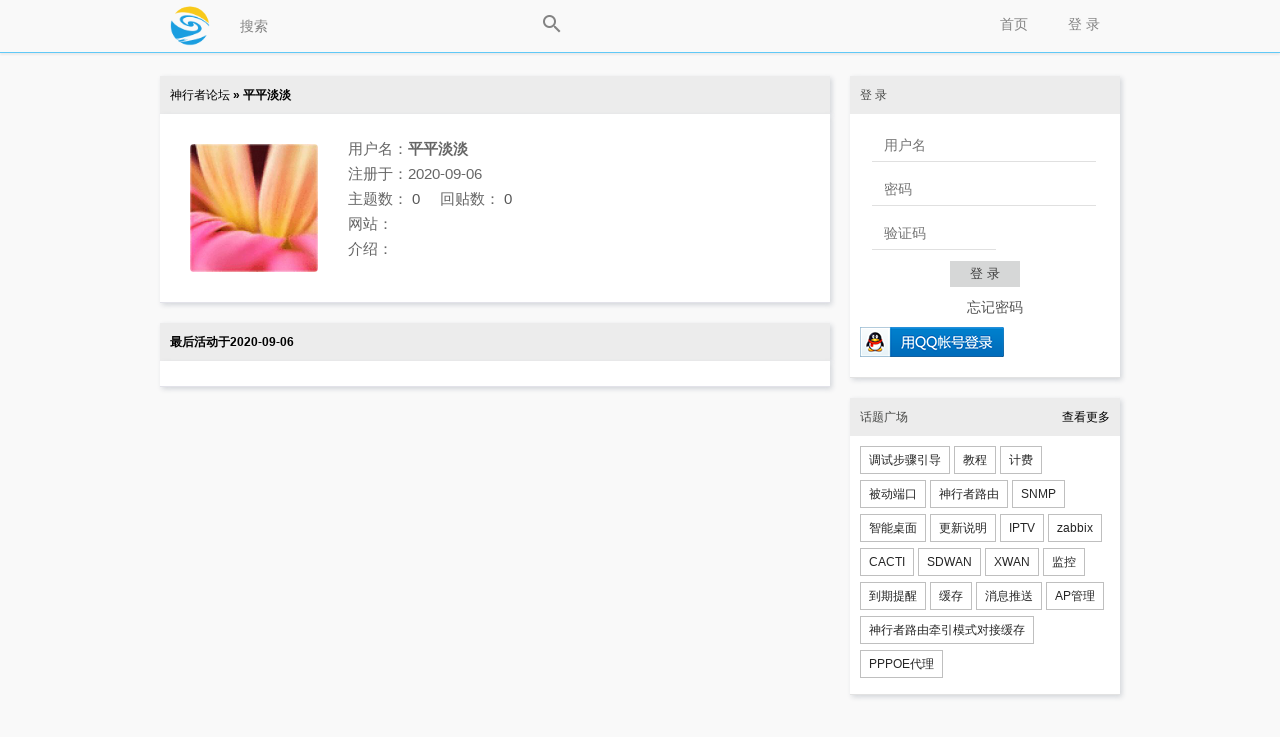

--- FILE ---
content_type: text/html
request_url: http://bbs.dwcache.com/u/%E5%B9%B3%E5%B9%B3%E6%B7%A1%E6%B7%A1
body_size: 3110
content:
<!DOCTYPE html PUBLIC "-//W3C//DTD XHTML 1.0 Transitional//EN"
	"http://www.w3.org/TR/xhtml1/DTD/xhtml1-transitional.dtd">
<html xmlns="http://www.w3.org/1999/xhtml" xml:lang="zh-cmn-Hans"
	  lang="zh-cmn-Hans">
<head>
	<meta name="renderer" content="webkit"/>
	<meta http-equiv="Content-Type" content="text/html;charset=utf-8"/>
	<meta http-equiv="Cache-Control" content="no-siteapp"/>
	<meta http-equiv="X-UA-Compatible" content="IE=edge,chrome=1"/>
	<meta name="description" content="平平淡淡 - " />
	<meta name="msapplication-TileImage" content="/static/img/retinahd_icon.png"/>
	<title>平平淡淡 - 神行者论坛</title>
	<!--link rel="dns-prefetch" href="//" />
	<link rel="prefetch" href="//" /-->
	<link rel="apple-touch-icon-precomposed"
		  href="/static/img/apple-touch-icon-57x57-precomposed.png"/>
	<link rel="apple-touch-icon-precomposed" sizes="72x72"
		  href="/static/img/apple-touch-icon-72x72-precomposed.png"/>
	<link rel="apple-touch-icon-precomposed" sizes="114x114"
		  href="/static/img/apple-touch-icon-114x114-precomposed.png"/>
	<link rel="apple-touch-icon-precomposed" sizes="144x144"
		  href="/static/img/apple-touch-icon-144x144-precomposed.png"/>
	<link rel="apple-touch-icon-precomposed" sizes="180x180"
		  href="/static/img/retinahd_icon.png"/>
	<link rel="shortcut icon" type="image/ico" href="/favicon.ico"/>
	<link
		href="/static/css/default/style.css?version=5.9.0"
		rel="stylesheet" type="text/css"/>
	<link rel="search" type="application/opensearchdescription+xml"
		  title="神行者论坛"
		  href="/search.xml"/>
	<script type="text/javascript">
		var Prefix = "carbon_";
		var WebsitePath = "";
	</script>
	<script type="text/javascript" charset="utf-8" src="/static/js/jquery.js"></script>
	<script type="text/javascript" charset="utf-8"
			src="/static/js/default/global.js?version=5.9.0"></script>
	<script type="text/javascript">
				loadScript(WebsitePath + "/language/zh-cn/global.js?version=5.9.0", function () {
		});
	</script>
	</head>
<body>
<!-- content wrapper start -->
<div class="wrapper">
	<div class="nav-bar">
		<div class="nav-panel">
			<div class="inner-nav-panel">
				<div class="logo">
					<a href="/">
						<img src="/static/img/logo.png"
							 alt="首页"/>
					</a>
				</div>
				<div class="buttons">
					<div class="searchbox">
						<input type="text" id="SearchInput"
							   onkeydown="javascript:if((event.keyCode==13)&&(this.value!='')){$('#SearchButton').trigger('click');}"
							   placeholder="搜索" />
						<a href="###" id="SearchButton">
							<div class="icon icon-search"></div>
						</a>
					</div>
					<!--
						<a href="/register">
							现在注册						</a>
-->
						<a href="/login">
							 登 录 						</a>
											<!--a href="/explore">发现</a-->
					<a href="/">
						首页					</a>
				</div>
				<div class="c"></div>
			</div>
		</div>
		<div class="emptyProgressBar">
			<div class="progressBar" id="progressBar">
				<div class="bar1" id="progressBar1"></div>
			</div>
		</div>
	</div>
	<!-- main start -->
	<div class="main-content"></div>
		<div class="main" id="main">
		
		<!-- main-content start -->
<div class="main-content">
	<div class="title">
		<a href="/">神行者论坛</a>
		&raquo; 平平淡淡	</div>
	<!-- User Infomation start -->
	<div class="main-box">
		<div class="member-avatar">
			<img src="/upload/avatar/large/309.png" alt="平平淡淡"/>		</div>
		<div class="member-detail">
			<p>用户名：<strong>平平淡淡</strong></p>
			<p>注册于：2020-09-06</p>
			<p>
				主题数：
				<a href="/search/user%3A%E5%B9%B3%E5%B9%B3%E6%B7%A1%E6%B7%A1">
					0				</a>
				&nbsp;&nbsp;&nbsp;
				回贴数：
				<a href="/search/user%3A%E5%B9%B3%E5%B9%B3%E6%B7%A1%E6%B7%A1+post%3Atrue">
					0				</a>
			</p>
			<p>网站： <a href="" target="_blank"
													rel="nofollow"></a></p>
			<p>介绍：
				<br/> </p>
		</div>
		<div class="member-btn btn">
					</div>
		<div class="c"></div>
	</div>
	<!-- User Infomation end -->
	<!-- posts list start -->
	<div class="title">
		最后活动于2020-09-06	</div>
	<div class="main-box home-box-list">
			</div>
	<!-- posts list end -->
</div>
<!-- main-content end -->
<!-- main-sider start -->
<div class="main-sider">
	<div class="sider-box">
	<div class="sider-box-title"> 登 录 </div>
	<div class="sider-box-content">
		<div class="center-align" style="width:226px;">
			<form action="/login" method="post" onsubmit="JavaScript:this.Password.value=md5(this.Password.value);">
				<input type="hidden" value="/u/%E5%B9%B3%E5%B9%B3%E6%B7%A1%E6%B7%A1" name="ReturnUrl" />
				<input type="hidden" name="FormHash" value="49a5d408" />
				<input type="hidden" name="Expires" value="30" />
				<p><label><input type="text" name="UserName" id="UserName" class="w200" value="" placeholder="用户名" onblur="CheckUserNameExist()" /></label></p>
				<p><label><input type="password" name="Password" class="w200" value="" placeholder="密码" /></label></p>
				<p><label><input type="text" name="VerifyCode" class="w100" onfocus="document.getElementById('Verification_Code_Img').src='/seccode.php';document.getElementById('Verification_Code_Img').style.display='inline';" value="" placeholder="验证码" /></label> 
				<img src="" id="Verification_Code_Img" style="cursor: pointer;display:none;" onclick="this.src+=''" alt="验证码" align="middle" /></p>
				<p><input type="submit" value=" 登 录 " name="submit" class="textbtn" style="margin:0 78px;" /></p>
				<p class="fs14 text-center">
					<!--<a href="/register">现在注册</a>-->&nbsp;&nbsp;&nbsp;&nbsp;
					<a href="/forgot">忘记密码</a>
				</p>
			</form>
		</div>
				<p>
<a href="/oauth-1">
	<img src="/static/img/oauth/qq_icon_label.png" alt="QQ  登 录 " />
</a>&nbsp;
				</p>
	</div>
</div>
<div class="sider-box">
	<div class="sider-box-title">
		话题广场		<span class="float-right"><a href="/tags">查看更多</a></span>
	</div>
	<div class="sider-box-content btn">
				<a href="/tag/%E8%B0%83%E8%AF%95%E6%AD%A5%E9%AA%A4%E5%BC%95%E5%AF%BC">调试步骤引导</a>
				<a href="/tag/%E6%95%99%E7%A8%8B">教程</a>
				<a href="/tag/%E8%AE%A1%E8%B4%B9">计费</a>
				<a href="/tag/%E8%A2%AB%E5%8A%A8%E7%AB%AF%E5%8F%A3">被动端口</a>
				<a href="/tag/%E7%A5%9E%E8%A1%8C%E8%80%85%E8%B7%AF%E7%94%B1">神行者路由</a>
				<a href="/tag/SNMP">SNMP</a>
				<a href="/tag/%E6%99%BA%E8%83%BD%E6%A1%8C%E9%9D%A2">智能桌面</a>
				<a href="/tag/%E6%9B%B4%E6%96%B0%E8%AF%B4%E6%98%8E">更新说明</a>
				<a href="/tag/IPTV">IPTV</a>
				<a href="/tag/zabbix">zabbix</a>
				<a href="/tag/CACTI">CACTI</a>
				<a href="/tag/SDWAN">SDWAN</a>
				<a href="/tag/XWAN">XWAN</a>
				<a href="/tag/%E7%9B%91%E6%8E%A7">监控</a>
				<a href="/tag/%E5%88%B0%E6%9C%9F%E6%8F%90%E9%86%92">到期提醒</a>
				<a href="/tag/%E7%BC%93%E5%AD%98">缓存</a>
				<a href="/tag/%E6%B6%88%E6%81%AF%E6%8E%A8%E9%80%81">消息推送</a>
				<a href="/tag/AP%E7%AE%A1%E7%90%86">AP管理</a>
				<a href="/tag/%E7%A5%9E%E8%A1%8C%E8%80%85%E8%B7%AF%E7%94%B1%E7%89%B5%E5%BC%95%E6%A8%A1%E5%BC%8F%E5%AF%B9%E6%8E%A5%E7%BC%93%E5%AD%98">神行者路由牵引模式对接缓存</a>
				<a href="/tag/PPPOE%E4%BB%A3%E7%90%86">PPPOE代理</a>
			</div>
</div>
</div>
<!-- main-sider end -->		<div class="c"></div>
		<a style="display: none; " rel="nofollow" href="#top" id="go-to-top">▲</a>
	</div>
		<!-- main end -->
	<div class="c"></div>

	<!-- footer start -->
	<div class="copyright">
		<p>
			神行者论坛 Powered By © 2006-2016 <a href="http://www.94cb.com" target="_blank">Carbon
				Forum</a> V5.9.0			<a href="/statistics">论坛统计</a>
			<br/>
						Processed in 23.345 ms,
			3 SQL Query(s),
			1.61 MiB Memory Usage
		</p>
	</div>
	<!-- footer end -->
</div>
<!-- content wrapper end -->
</body>
</html>


--- FILE ---
content_type: application/javascript
request_url: http://bbs.dwcache.com/language/zh-cn/global.js?version=5.9.0
body_size: 758
content:
/*
 * Carbon-Forum
 * https://github.com/lincanbin/Carbon-Forum
 *
 * Copyright 2006-2017 Canbin Lin (lincanbin@hotmail.com)
 * http://www.94cb.com/
 *
 * Licensed under the Apache License, Version 2.0:
 * http://www.apache.org/licenses/LICENSE-2.0
 * 
 * A high performance open-source forum software written in PHP. 
 */
var Lang = {
	"Title_Can_Not_Be_Empty": "标题不能为空！",
	"Title_Too_Long": "标题长度不能超过{{MaxTitleChars}}字节，当前标题长度为{{Current_Title_Length}}个字节",
	"Tags_Empty": "话题不能为空！",
	"Submitting": " 发表中 ",
	"Submit_Success": " 发表成功 ",
	"Submit_Failure": "发表失败，请再次提交！",
	"Submit_Again": " 再次提交 ",
	"Tags_Too_Much": "最多只能插入{{MaxTagNum}}个话题！",
	"Add_Tags": "添加话题(按Enter添加)",

	"Edit": " 提 交 ",
	"Cancel": " 取 消 ",

	"Confirm_Operation": "确认执行该操作？",
	"Confirm": "确定",

	"Reply": " 回 复 ",
	"Content_Empty": "内容不能为空！",
	"Replying": " 回复中…… ",
	"Reply_Success": " 回复成功 ",
	"Reply_To": "回复",

	"Send_Message": " 发 送 ",
	"New_Message": "{{NewMessage}}条消息"
};